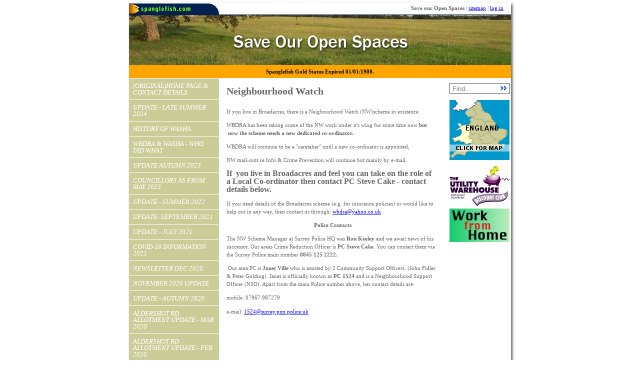

--- FILE ---
content_type: text/html; Charset=UTF-8
request_url: http://www.saveouropenspaces.com/index.asp?pageid=33602
body_size: 6056
content:

<!-- INCLUDE FILE="S_adstat.asp" -->
<!DOCTYPE HTML PUBLIC "-//W3C//DTD HTML 4.01 Transitional//EN" "http://www.w3.org/TR/html4/loose.dtd">
<html>
<head>
<title>Save our Open Spaces | Neighbourhood Watch Dec 2011 & Job Vacancy</title>
<meta http-equiv="Content-Type" content="text/html;charset=utf-8">
<script src="//ajax.googleapis.com/ajax/libs/jquery/1.6.1/jquery.min.js"></script>
<script src="//ajax.googleapis.com/ajax/libs/jqueryui/1.8.13/jquery-ui.min.js"></script>
<link href="//ajax.googleapis.com/ajax/libs/jqueryui/1.7.0/themes/cupertino/jquery-ui.css" rel="stylesheet" type="text/css">
<script src="//ajax.microsoft.com/ajax/jquery.validate/1.7/jquery.validate.min.js" type="text/javascript"></script>
<script type="text/javascript" src="https://s3-eu-west-1.amazonaws.com/s3.spanglefish.com/js/jquery.shortkeys.js"></script>
<script type="text/javascript" src="https://s3-eu-west-1.amazonaws.com/s3.spanglefish.com/js/jquery.inputhints.js"></script>

<script type="text/javascript" src="https://s3-eu-west-1.amazonaws.com/s3.spanglefish.com/js/fancybox/jquery.fancybox-1.3.1.js"></script>

<script type="text/javascript">
  $(document).ready(function() {
	$('#b33602').addClass('on');
	$('.fb').fancybox();
	$(document).shortkeys({
		'z':     function () { $('.admin_holder,.admin_holder_2').toggle(); }
	});
	$('input[title]').inputHints();
	$('._jq_dob').datepicker({
		dateFormat: 'dd-mm-yy',
		changeYear: true,
		yearRange: '1940:2010'
	});
	
    $('a.audioplayer').each(function(i){
        var audioPlayer = '<object type="application/x-shockwave-flash" data="https://s3-eu-west-1.amazonaws.com/s3.spanglefish.com/player.swf" id="audioplayer' + i + '" height="24" width="290">';
            audioPlayer += '<param name="movie" value="https://s3-eu-west-1.amazonaws.com/s3.spanglefish.com/player.swf">';
            audioPlayer += '<param name="FlashVars" value="playerID=' + i + '&amp;soundFile=' + $(this).attr('href') + '&titles=' + $(this).html() + '">';
            audioPlayer += '<param name="quality" value="high">';
            audioPlayer += '<param name="menu" value="false">';
            audioPlayer += '<param name="wmode" value="transparent">';
            audioPlayer += '</object>';
        $(this).after(audioPlayer).remove();
	});
	

// user jquery

  });
</script>

<meta name="geo.position" content="51.2498286221403;-0.601673126220703">
<link rel="canonical" href="http://www.saveouropenspaces.com/index.asp?pageid=33602">
<link href="https://s3-eu-west-1.amazonaws.com/s3.spanglefish.com/animicon.gif" rel="icon" type="image/gif">
<link href="https://s3-eu-west-1.amazonaws.com/s3.spanglefish.com/layout.css?rev=9" rel="styleSheet" type="text/css">
<link href="https://s3-eu-west-1.amazonaws.com/s3.spanglefish.com/js/fancybox/jquery.fancybox-1.3.1-ie.css" rel="styleSheet" type="text/css">

<link href="https://s3-eu-west-1.amazonaws.com/s3.spanglefish.com/s/2385/site.css?r=14/05/2013 10:00:04" rel="stylesheet">
<script src="//s3.spanglefish.com/js/ga2.js" type="text/javascript"></script>
<style type="text/css">
	#content .i {
		position:relative;
	}
	#showcart {
		position:absolute;
		width:215px;
		height:116px;
		top:-10px;
		right:-15px;
		text-indent:-500em;
		outline:0;
		background:url(https://s3-eu-west-1.amazonaws.com/s3.spanglefish.com/showcart.png) no-repeat;
		display:none;
	}
</style>

<script async src="https://pagead2.googlesyndication.com/pagead/js/adsbygoogle.js?client=ca-pub-0536338930899511" crossorigin="anonymous"></script>

</head>

<body id="p33602">
<style>
#cc {
background:#ffc;
padding:4px;
text-align:center;
position:absolute;
top:0;
left:0;
right:0;
z-index:9999;
border-bottom:1px solid black;
}
</style>

<a name="top"></a>
<div id="a1">
<div id="shadows">

<table id="topstrip" class="lt" cellspacing="0" cellpadding="0">
<tr>
<td id="infobar"><a href="//www.spanglefish.com/" title="Spanglefish - Free websites"><img src="https://s3-eu-west-1.amazonaws.com/s3.spanglefish.com/blank.gif" border="0" align="left" alt="Spanglefish"></a><b>Save our Open Spaces</b> | <a href="sitemap.asp" class="sitemaplink">sitemap</a> | <a href="login.asp">log in</a><!-- google_ad_section_end(weight=ignore) -->
</td>
</tr>
</table>

<table id="container" cellspacing="0" cellpadding="0" border="0" width="764">
<tr>
<td id="header" colspan="3"><img src="https://s3-eu-west-1.amazonaws.com/s3.spanglefish.com/s/2385/images/topbars/saveoropenspaces.jpg" alt="Save our Open Spaces"></td>
</tr>
<tr><td colspan="3" style="background:orange;color:black;text-align:center;padding:5px;font-weight:bold;">Spanglefish Gold Status Expired 01/01/1900.</td></tr>

<tr>
<td style="height:0;line-height:0" width="180"></td>
<td id="content" width="454" valign="top" rowspan="2"><div class="i">
<!--showcart=-->
<!--start of content-->
<h2>
	Neighbourhood Watch</h2>
<p>
	If you live in Broadacres,&nbsp;there is a Neigbourhood Watch (NW)scheme in existence.</p>
<p>
	WBDRA has been taking xome of the NW work under it&#39;s wing for some time now <strong>but &nbsp;now the scheme needs a new dedicated co-ordinator.</strong></p>
<p>
	WBDRA&nbsp;will continue to be a &quot;caretaker&quot; until a new co-ordinator is appointed,</p>
<p>
	NW mail-outs re Info &amp; Crime Prevention will continue but mainly by e-mail.</p>
<p>
	<span style="font-size: 16px"><strong>If&nbsp; you live in Broadacres and feel you can take on the role of a&nbsp;Local Co-ordinator then contact PC Steve Cake - contact details below.</strong></span></p>
<p>
	If you need details of the Broadacres scheme (e.g. for insurance policies) or would like to help out in any way, then contact us through: <a href="mailto:broadacresnw@yahoo.co.uk">wbdra@yahoo.co.uk</a>&nbsp;&nbsp;&nbsp;&nbsp;</p>
<p style="text-align: center">
	<strong>Police Contacts</strong></p>
<p>
	The NW Scheme Manager at Surrey Police HQ was <strong>Ron Keeley</strong> and we await news of his successor. Our areas Crime Reduction Officer is <strong>PC Steve Cake</strong>. You can contact them via the Surrey Police main number <strong>0845 125 2222.</strong></p>
<p>
	&nbsp;Our area PC is <strong>Janet Ville</strong>&nbsp;who is assisted by 2 Community Support Officers. (John Fidler &amp; Peter Golding).&nbsp;Janet is officially known as <strong>PC 1524</strong> and is a Neighbourhood Support Officer (NSO). Apart from the main Police number above, her contact details are:</p>
<p>
	mobile: 07967 987279</p>
<p>
	e-mail: <a href="mailto:1524@surrey.pnn.police.uk">1524@surrey.pnn.police.uk</a></p>
<p>
	&nbsp;</p>
<p>
	&nbsp;</p>
<p>
	&nbsp;</p>
<p>
	&nbsp;</p>
  
<!--end of content-->
<!-- google_ad_section_end --><a href="#top" id="btt"></a><div id="lastupdate">Page Last Updated - 28/12/2011</div></div></td><td id="ads" width="130" valign="top" rowspan="2"><form action="sitemap.asp?intent=search" method="post" id="searchform"><div><input type="text" name="q" value="" title="Find..." id="sq" class="hint"><input type="image" src="https://s3-eu-west-1.amazonaws.com/s3.spanglefish.com/search-arrows.gif" id="sb"></div></form><a href="//www.spanglefish.com/googlemap.asp?siteid=2385&amp;long=-0.601673126220703&amp;lat=51.2498286221403&amp;area=Unknown" target="map" onclick="window.open(this.href, 'map', 'width=400, height=400, scrollbars=no, resizable'); return false;"><img width="120" border="0" src="https://s3-eu-west-1.amazonaws.com/s3.spanglefish.com/maps/4.gif" alt="Click for Map" id="clickmap"></a><a href="http://www.utilitiesbroker.co.uk/" title="Utility Warehouse"><img src="https://s3-eu-west-1.amazonaws.com/s3.spanglefish.com/ads/uw.gif" alt="Wikaniko" border="0" style="margin-bottom: 5px;"></a><a href="http://www.earn-more.co.uk" title="Work from Home"><img src="https://s3-eu-west-1.amazonaws.com/s3.spanglefish.com/ads/workfromhome.jpg" alt="Work from Home" border="0" style="margin-bottom: 5px;"></a></td>
</tr>

<tr>
<td valign="top" id="menu"><div>
<!-- google_ad_section_start(weight=ignore) -->
<div id="menudiv">
<a href="index.asp?pageid=32543" id="b32543">(Original)Home Page & Contact Details</a> 
<a href="index.asp?pageid=736991" id="b736991">UPDATE - LATE SUMMER 2024</a> 
<a href="index.asp?pageid=728052" id="b728052">History of WASHA</a> 
<a href="index.asp?pageid=738395" id="b738395">WBDRA & WASHA - who did what</a> 
<a href="index.asp?pageid=733616" id="b733616">UPDATE AUTUMN 2023</a> 
<a href="index.asp?pageid=34826" id="b34826">COUNCILLORS as from May 2023</a> 
<a href="index.asp?pageid=727737" id="b727737">UPDATE - SUMMER 2022</a> 
<a href="index.asp?pageid=722976" id="b722976">Update -September 2021</a> 
<a href="index.asp?pageid=721854" id="b721854">Update - July 2021</a> 
<a href="index.asp?pageid=717565" id="b717565">Covid-19 Information 2021</a> 
<a href="index.asp?pageid=717557" id="b717557">Newsletter Dec 2020</a> 
<a href="index.asp?pageid=715806" id="b715806">November 2020 Update</a> 
<a href="index.asp?pageid=714496" id="b714496">Update - Autumn 2020</a> 
<a href="index.asp?pageid=708595" id="b708595">Aldershot Rd Allotment Update - Mar 2020</a> 
<a href="index.asp?pageid=707577" id="b707577">Aldershot Rd Allotment Update - Feb 2020</a> 
<a href="index.asp?pageid=705929" id="b705929">General Election Dec 2019</a> 
<a href="index.asp?pageid=705259" id="b705259">BELLFIELDS ALLOTMENTS - Nov 2019</a> 
<a href="index.asp?pageid=33210" id="b33210">Aldershot Rd Allotment Campaign - WHAT IT'S  ABOUT</a> 
<a href="index.asp?pageid=698527" id="b698527">News & Updates - May 2019</a> 
<a href="index.asp?pageid=693396" id="b693396">News & Updates - Dec 2018/Jan 2019</a> 
<a href="index.asp?pageid=691594" id="b691594">News & Updates - Oct/Nov 2018</a> 
<a href="index.asp?pageid=691608" id="b691608">WASHA AGM Oct 2018 - Draft Minutes</a> 
<a href="index.asp?pageid=681051" id="b681051"> WBDRA AGM 2017 (Feb 18)</a> 
<a href="index.asp?pageid=674374" id="b674374">News & Updates - Jan 2018</a> 
<a href="index.asp?pageid=640457" id="b640457">Get an allotment at Aldershot Rd 2018</a> 
<a href="links.asp" id="b32551">Links to our MP & Interest Groups 2018</a> 
<a href="library.asp" id="b32544">Library - Jan 2018</a> 
<a href="index.asp?pageid=84815" id="b84815">Westminster News - Allotments 2017</a> 
<a href="index.asp?pageid=663712" id="b663712">MAIN GATE ACCESS UPDATE FOR ALDERSHOT RD SITE 2016</a> 
<a href="index.asp?pageid=663568" id="b663568">AGM 2016 (now done Dec 2016)</a> 
<a href="index.asp?pageid=652416" id="b652416">Consultation June 2016 - what to do (now closed)</a> 
<a href="index.asp?pageid=638803" id="b638803">2015 Year End Update</a> 
<a href="index.asp?pageid=640556" id="b640556">Redbridge Allotments Saved</a> 
<a href="index.asp?pageid=638799" id="b638799">AGM 2015</a> 
<a href="index.asp?pageid=533195" id="b533195">Consultation - Summer 2014 - Draft Local Plan</a> 
<a href="index.asp?pageid=512174" id="b512174"> CONSULTATION - Oct/Nov 2013 - Now closed</a> 
<a href="index.asp?pageid=590491" id="b590491">Public Meeting & AGM 2014 (now done)</a> 
<a href="index.asp?pageid=524731" id="b524731">Public Meeting & AGM 23-11-13 - now done </a> 
<a href="index.asp?pageid=524732" id="b524732">HAVE YOUR SAY- Guildford Residents Associations</a> 
<a href="index.asp?pageid=521223" id="b521223">Housing on Allotments - your questions answered</a> 
<a href="index.asp?pageid=483446" id="b483446">CAMPAIGN TALKS GIVEN TO LOCAL GROUPS - MAY 2013</a> 
<a href="index.asp?pageid=500049" id="b500049">POO TO POUNDS - COW MANURE & CHARITY</a> 
<a href="index.asp?pageid=482294" id="b482294">CAMPAIGN UPDATE May 2013</a> 
<a href="index.asp?pageid=497810" id="b497810">Wood St Show - July 2013</a> 
<a href="index.asp?pageid=482293" id="b482293">NEWS - MAY 2013</a> 
<a href="index.asp?pageid=453392" id="b453392">CAMPAIGN UPDATE Feb 2013 - YOU HAVE YOUR SAY</a> 
<a href="index.asp?pageid=452301" id="b452301">CAMPAIGN UPDATE Feb 2013 - WBDRA has a say!</a> 
<a href="index.asp?pageid=34828" id="b34828">CONTACT US</a> 
<a href="index.asp?pageid=33601" id="b33601">EDITORS COMMENTS - Archive</a> 
<a href="news.asp" id="b32547">News - Dec 2012</a> 
<a href="index.asp?pageid=277262" id="b277262">OBJECTING TO PLANNING APPLICATIONS - Dec 2012</a> 
<a href="index.asp?pageid=50118" id="b50118">CONSULTATION UPDATE FEB 2012 </a> 
<a href="index.asp?pageid=431598" id="b431598">AGM 2012 & MINUTES AGM 2011</a> 
<a href="index.asp?pageid=276821" id="b276821">CAMPAIGN UPDATE DEC 2011</a> 
<a href="index.asp?pageid=352704" id="b352704">AGM 2011</a> 
<a href="index.asp?pageid=302684" id="b302684">ELECTION SPECIAL - May 2011</a> 
<a href="index.asp?pageid=239776" id="b239776">ALLOTMENTS IN WORPLESDON</a> 
<a href="index.asp?pageid=33602" id="b33602">Neighbourhood Watch Dec 2011 & Job Vacancy</a> 
<a href="index.asp?pageid=272598" id="b272598">AGM 2010 Update</a> 
<a href="index.asp?pageid=188429" id="b188429">Park & Ride Campaign 2010</a> 
<a href="index.asp?pageid=95261" id="b95261">CHARITIES & GOOD CAUSES 2010</a> 
<a href="index.asp?pageid=50235" id="b50235"> SOUTH EAST PLAN COMMENTS</a> 
<a href="index.asp?pageid=189799" id="b189799">AGM 07/11/2009</a> 
<a href="index.asp?pageid=103426" id="b103426">AGM 29/11/2008</a> 
<a href="index.asp?pageid=33208" id="b33208">Correspondence 2008 GBC Consultation</a> 
<a href="index.asp?pageid=38149" id="b38149">AGM 01/12/2007</a> 
<a href="index.asp?pageid=141968" id="b141968">Core Strategy Apr 2009 </a> 
<a href="index.asp?pageid=37517" id="b37517">Glory of the Garden</a> 
<a href="index.asp?pageid=50234" id="b50234">SOUTH EAST PLAN</a> 
<a href="index.asp?pageid=50236" id="b50236">S E PLAN - ACTION!!!</a> 
<a href="feedback.asp" id="b32548">Feedback</a> 
<a href="index.asp?pageid=34136" id="b34136">NATURE WATCH</a> 
<a href="index.asp?pageid=43944" id="b43944">CONSULTATION FORMS 2008</a> 
<a href="index.asp?pageid=33942" id="b33942">WBDRA DISCLAIMER</a> 
<a href="index.asp?pageid=232719" id="b232719">CONSUMER WATCH - BAD SERVICE</a> 
<a href="index.asp?pageid=232720" id="b232720">CONSUMER WATCH - GOOD SERVICE</a> 
</div><div id="menu-bottom"></div><!-- google_ad_section_end(weight=ignore) -->

</div></td>
</tr>


	<tr>
	<td id="footer" colspan="3" style="background-color:white;"><a href="//www.spanglefish.com" title="Free website"><img src="https://s3-eu-west-1.amazonaws.com/s3.spanglefish.com/footer.gif" border="0" alt="Spanglefish - Free Websites"></a></td></tr></table><div id="f"></div></div>
</div><!-- close a1 -->

<style>
#f2 {
	text-shadow: 1px 1px 0 #fff;
	margin:10px 0;
}
	#f2 a {
		color:#555;
		text-decoration:none;
		display:inline-block;
		padding:2px 5px;
		border-radius:5px;
	}
		#f2 a:hover {
			text-decoration:underline;
			background:#fff;
		}
</style>
<div id="f2">
	<span><a href="sitemap.asp">sitemap</a> | </span>
	<span><a href="sitemap.asp?cookies">cookie policy</a> | </span>
	<span><a href="sitemap.asp?privacy">privacy policy</a></span>
</div>
<div id="s"></div>
</body>
</html>

--- FILE ---
content_type: text/html; charset=utf-8
request_url: https://www.google.com/recaptcha/api2/aframe
body_size: 267
content:
<!DOCTYPE HTML><html><head><meta http-equiv="content-type" content="text/html; charset=UTF-8"></head><body><script nonce="TjzxptxSUw0dL1PhJ_Q2pA">/** Anti-fraud and anti-abuse applications only. See google.com/recaptcha */ try{var clients={'sodar':'https://pagead2.googlesyndication.com/pagead/sodar?'};window.addEventListener("message",function(a){try{if(a.source===window.parent){var b=JSON.parse(a.data);var c=clients[b['id']];if(c){var d=document.createElement('img');d.src=c+b['params']+'&rc='+(localStorage.getItem("rc::a")?sessionStorage.getItem("rc::b"):"");window.document.body.appendChild(d);sessionStorage.setItem("rc::e",parseInt(sessionStorage.getItem("rc::e")||0)+1);localStorage.setItem("rc::h",'1769000199227');}}}catch(b){}});window.parent.postMessage("_grecaptcha_ready", "*");}catch(b){}</script></body></html>

--- FILE ---
content_type: text/css
request_url: https://s3-eu-west-1.amazonaws.com/s3.spanglefish.com/s/2385/site.css?r=14/05/2013%2010:00:04
body_size: 377
content:
body {text-align:center}
#shadows {margin:0 auto; margin-top:5px}
#shadows2 {margin:0 auto}
#container {text-align:left}
#menu a, #blogfloat, #blogfloat a {background-color: #CCCC99; color: white;}
#menu a:hover, #menu .on, #blogfloat a:hover {background-color: #999966} 
#container, #blogfloat, #menu ul ul {background: url(http://s3.spanglefish.com/cb/greys.gif)}




--- FILE ---
content_type: application/x-javascript
request_url: https://s3-eu-west-1.amazonaws.com/s3.spanglefish.com/js/jquery.inputhints.js
body_size: 437
content:
jQuery.fn.inputHints=function() {
    $(this).each(function(i) {
        $(this).val($(this).attr('title'));
    });
    $(this).focus(function() {
        if ($(this).val() == $(this).attr('title'))
            $(this).val('');
            $(this).removeClass("hint");
    }).blur(function() {
        if ($(this).val() == '')
            $(this).val($(this).attr('title'));
            $(this).addClass("hint");
    });
};